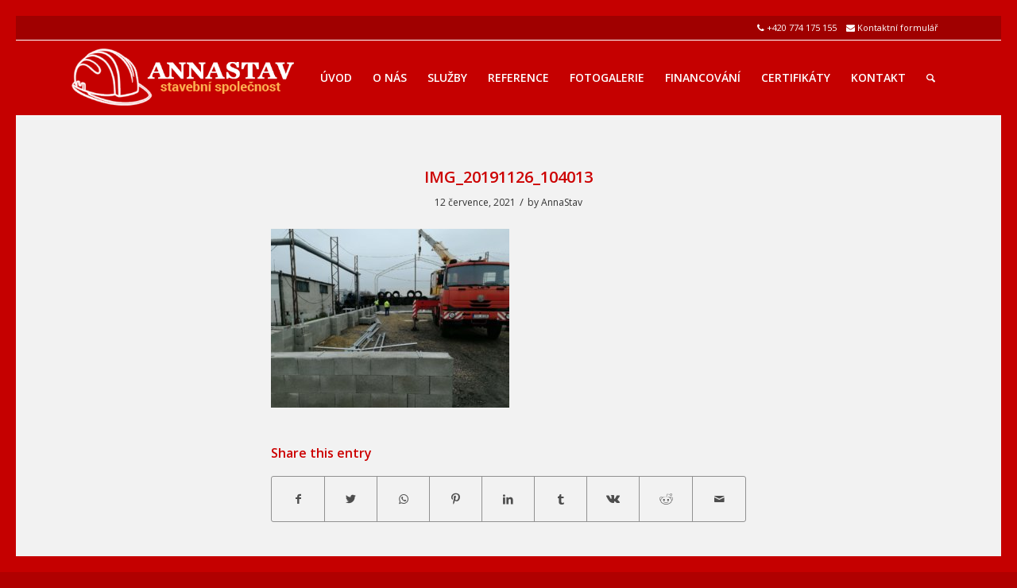

--- FILE ---
content_type: text/html; charset=UTF-8
request_url: https://www.annastav.cz/vystavba-dvou-montovanych-hal-na-zaklad-ze-zb-30-plocha-ze-zd-kost-10-cm-pro-podnik-feralpi-s-r-o-rijen-2018/img_20191126_104013/
body_size: 12178
content:
<!DOCTYPE html><html lang="cs" class="html_av-framed-box responsive av-preloader-disabled av-default-lightbox  html_header_top html_logo_left html_main_nav_header html_menu_right html_custom html_header_sticky_disabled html_header_shrinking_disabled html_header_topbar_active html_mobile_menu_tablet html_header_searchicon html_content_align_center html_header_unstick_top_disabled html_header_stretch_disabled html_minimal_header html_av-submenu-hidden html_av-submenu-display-click html_av-overlay-side html_av-overlay-side-classic html_av-submenu-noclone html_entry_id_4249 av-cookies-no-cookie-consent av-no-preview html_text_menu_active "><head><meta charset="UTF-8" /><meta name="viewport" content="width=device-width, initial-scale=1"><meta name='robots' content='index, follow, max-image-preview:large, max-snippet:-1, max-video-preview:-1' /><link media="all" href="https://www.annastav.cz/wp-content/cache/autoptimize/css/autoptimize_361209169d289e0d0d139d5f90d42db2.css" rel="stylesheet"><link media="screen" href="https://www.annastav.cz/wp-content/cache/autoptimize/css/autoptimize_c0ad36457e98c11d0ab1bed765dc14e1.css" rel="stylesheet"><title>IMG_20191126_104013 - Stavební firma ANNASTAV CZ s.r.o.</title><link rel="canonical" href="https://www.annastav.cz/wp-content/uploads/IMG_20191126_104013.jpg" /><meta property="og:locale" content="cs_CZ" /><meta property="og:type" content="article" /><meta property="og:title" content="IMG_20191126_104013 - Stavební firma ANNASTAV CZ s.r.o." /><meta property="og:url" content="https://www.annastav.cz/wp-content/uploads/IMG_20191126_104013.jpg" /><meta property="og:site_name" content="Stavební firma ANNASTAV CZ s.r.o." /><meta property="og:image" content="https://www.annastav.cz/wp-content/uploads/IMG_20191126_104013.jpg" /><meta property="og:image:width" content="1920" /><meta property="og:image:height" content="1440" /><meta property="og:image:type" content="image/jpeg" /><meta name="twitter:card" content="summary" /> <script type="application/ld+json" class="yoast-schema-graph">{"@context":"https://schema.org","@graph":[{"@type":"Organization","@id":"https://www.annastav.cz/#organization","name":"ANNASTAV s.r.o.","url":"https://www.annastav.cz/","sameAs":[],"logo":{"@type":"ImageObject","inLanguage":"cs","@id":"https://www.annastav.cz/#/schema/logo/image/","url":"https://www.annastav.cz/wp-content/uploads/stavebni-firma-spolecnost.png","contentUrl":"https://www.annastav.cz/wp-content/uploads/stavebni-firma-spolecnost.png","width":420,"height":140,"caption":"ANNASTAV s.r.o."},"image":{"@id":"https://www.annastav.cz/#/schema/logo/image/"}},{"@type":"WebSite","@id":"https://www.annastav.cz/#website","url":"https://www.annastav.cz/","name":"Stavební firma ANNASTAV CZ s.r.o.","description":"Praha, Středočeský kraj","publisher":{"@id":"https://www.annastav.cz/#organization"},"potentialAction":[{"@type":"SearchAction","target":{"@type":"EntryPoint","urlTemplate":"https://www.annastav.cz/?s={search_term_string}"},"query-input":"required name=search_term_string"}],"inLanguage":"cs"},{"@type":"WebPage","@id":"https://www.annastav.cz/wp-content/uploads/IMG_20191126_104013.jpg#webpage","url":"https://www.annastav.cz/wp-content/uploads/IMG_20191126_104013.jpg","name":"IMG_20191126_104013 - Stavební firma ANNASTAV CZ s.r.o.","isPartOf":{"@id":"https://www.annastav.cz/#website"},"datePublished":"2021-07-12T15:32:19+00:00","dateModified":"2021-07-12T15:32:19+00:00","breadcrumb":{"@id":"https://www.annastav.cz/wp-content/uploads/IMG_20191126_104013.jpg#breadcrumb"},"inLanguage":"cs","potentialAction":[{"@type":"ReadAction","target":["https://www.annastav.cz/wp-content/uploads/IMG_20191126_104013.jpg"]}]},{"@type":"BreadcrumbList","@id":"https://www.annastav.cz/wp-content/uploads/IMG_20191126_104013.jpg#breadcrumb","itemListElement":[{"@type":"ListItem","position":1,"name":"Home","item":"https://www.annastav.cz/"},{"@type":"ListItem","position":2,"name":"Výstavba dvou montovaných hal na základ ze ZB 30, plocha ze ZD Kost 10 cm, pro podnik Feralpi s.r.o., říjen 2018","item":"https://www.annastav.cz/vystavba-dvou-montovanych-hal-na-zaklad-ze-zb-30-plocha-ze-zd-kost-10-cm-pro-podnik-feralpi-s-r-o-rijen-2018/"},{"@type":"ListItem","position":3,"name":"IMG_20191126_104013"}]}]}</script> <link rel='dns-prefetch' href='//ajax.googleapis.com' /><link rel='dns-prefetch' href='//s.w.org' /><link rel="alternate" type="application/rss+xml" title="Stavební firma ANNASTAV CZ s.r.o. &raquo; RSS zdroj" href="https://www.annastav.cz/feed/" />  <script type='text/javascript'>(function() {
					
					/*	check if webfonts are disabled by user setting via cookie - or user must opt in.	*/
					var html = document.getElementsByTagName('html')[0];
					var cookie_check = html.className.indexOf('av-cookies-needs-opt-in') >= 0 || html.className.indexOf('av-cookies-can-opt-out') >= 0;
					var allow_continue = true;
					var silent_accept_cookie = document.cookie.match(/aviaCookieSilentConsent/);

					if( cookie_check && ! silent_accept_cookie )
					{
						if( ! document.cookie.match(/aviaCookieConsent/) || sessionStorage.getItem( 'aviaCookieRefused' ) )
						{
							allow_continue = false;
						}
						else
						{
							if( ! document.cookie.match(/aviaPrivacyRefuseCookiesHideBar/) )
							{
								allow_continue = false;
							}
							else if( ! document.cookie.match(/aviaPrivacyEssentialCookiesEnabled/) )
							{
								allow_continue = false;
							}
							else if( document.cookie.match(/aviaPrivacyGoogleWebfontsDisabled/) )
							{
								allow_continue = false;
							}
						}
					}
					
					if( allow_continue )
					{
						var f = document.createElement('link');
					
						f.type 	= 'text/css';
						f.rel 	= 'stylesheet';
						f.href 	= '//fonts.googleapis.com/css?family=Open+Sans:400,600';
						f.id 	= 'avia-google-webfont';

						document.getElementsByTagName('head')[0].appendChild(f);
					}
				})();</script> <script type="text/javascript">window._wpemojiSettings = {"baseUrl":"https:\/\/s.w.org\/images\/core\/emoji\/14.0.0\/72x72\/","ext":".png","svgUrl":"https:\/\/s.w.org\/images\/core\/emoji\/14.0.0\/svg\/","svgExt":".svg","source":{"concatemoji":"https:\/\/www.annastav.cz\/wp-includes\/js\/wp-emoji-release.min.js?ver=6.0.11"}};
/*! This file is auto-generated */
!function(e,a,t){var n,r,o,i=a.createElement("canvas"),p=i.getContext&&i.getContext("2d");function s(e,t){var a=String.fromCharCode,e=(p.clearRect(0,0,i.width,i.height),p.fillText(a.apply(this,e),0,0),i.toDataURL());return p.clearRect(0,0,i.width,i.height),p.fillText(a.apply(this,t),0,0),e===i.toDataURL()}function c(e){var t=a.createElement("script");t.src=e,t.defer=t.type="text/javascript",a.getElementsByTagName("head")[0].appendChild(t)}for(o=Array("flag","emoji"),t.supports={everything:!0,everythingExceptFlag:!0},r=0;r<o.length;r++)t.supports[o[r]]=function(e){if(!p||!p.fillText)return!1;switch(p.textBaseline="top",p.font="600 32px Arial",e){case"flag":return s([127987,65039,8205,9895,65039],[127987,65039,8203,9895,65039])?!1:!s([55356,56826,55356,56819],[55356,56826,8203,55356,56819])&&!s([55356,57332,56128,56423,56128,56418,56128,56421,56128,56430,56128,56423,56128,56447],[55356,57332,8203,56128,56423,8203,56128,56418,8203,56128,56421,8203,56128,56430,8203,56128,56423,8203,56128,56447]);case"emoji":return!s([129777,127995,8205,129778,127999],[129777,127995,8203,129778,127999])}return!1}(o[r]),t.supports.everything=t.supports.everything&&t.supports[o[r]],"flag"!==o[r]&&(t.supports.everythingExceptFlag=t.supports.everythingExceptFlag&&t.supports[o[r]]);t.supports.everythingExceptFlag=t.supports.everythingExceptFlag&&!t.supports.flag,t.DOMReady=!1,t.readyCallback=function(){t.DOMReady=!0},t.supports.everything||(n=function(){t.readyCallback()},a.addEventListener?(a.addEventListener("DOMContentLoaded",n,!1),e.addEventListener("load",n,!1)):(e.attachEvent("onload",n),a.attachEvent("onreadystatechange",function(){"complete"===a.readyState&&t.readyCallback()})),(e=t.source||{}).concatemoji?c(e.concatemoji):e.wpemoji&&e.twemoji&&(c(e.twemoji),c(e.wpemoji)))}(window,document,window._wpemojiSettings);</script> <style type="text/css">img.wp-smiley,
img.emoji {
	display: inline !important;
	border: none !important;
	box-shadow: none !important;
	height: 1em !important;
	width: 1em !important;
	margin: 0 0.07em !important;
	vertical-align: -0.1em !important;
	background: none !important;
	padding: 0 !important;
}</style><style id='global-styles-inline-css' type='text/css'>body{--wp--preset--color--black: #000000;--wp--preset--color--cyan-bluish-gray: #abb8c3;--wp--preset--color--white: #ffffff;--wp--preset--color--pale-pink: #f78da7;--wp--preset--color--vivid-red: #cf2e2e;--wp--preset--color--luminous-vivid-orange: #ff6900;--wp--preset--color--luminous-vivid-amber: #fcb900;--wp--preset--color--light-green-cyan: #7bdcb5;--wp--preset--color--vivid-green-cyan: #00d084;--wp--preset--color--pale-cyan-blue: #8ed1fc;--wp--preset--color--vivid-cyan-blue: #0693e3;--wp--preset--color--vivid-purple: #9b51e0;--wp--preset--gradient--vivid-cyan-blue-to-vivid-purple: linear-gradient(135deg,rgba(6,147,227,1) 0%,rgb(155,81,224) 100%);--wp--preset--gradient--light-green-cyan-to-vivid-green-cyan: linear-gradient(135deg,rgb(122,220,180) 0%,rgb(0,208,130) 100%);--wp--preset--gradient--luminous-vivid-amber-to-luminous-vivid-orange: linear-gradient(135deg,rgba(252,185,0,1) 0%,rgba(255,105,0,1) 100%);--wp--preset--gradient--luminous-vivid-orange-to-vivid-red: linear-gradient(135deg,rgba(255,105,0,1) 0%,rgb(207,46,46) 100%);--wp--preset--gradient--very-light-gray-to-cyan-bluish-gray: linear-gradient(135deg,rgb(238,238,238) 0%,rgb(169,184,195) 100%);--wp--preset--gradient--cool-to-warm-spectrum: linear-gradient(135deg,rgb(74,234,220) 0%,rgb(151,120,209) 20%,rgb(207,42,186) 40%,rgb(238,44,130) 60%,rgb(251,105,98) 80%,rgb(254,248,76) 100%);--wp--preset--gradient--blush-light-purple: linear-gradient(135deg,rgb(255,206,236) 0%,rgb(152,150,240) 100%);--wp--preset--gradient--blush-bordeaux: linear-gradient(135deg,rgb(254,205,165) 0%,rgb(254,45,45) 50%,rgb(107,0,62) 100%);--wp--preset--gradient--luminous-dusk: linear-gradient(135deg,rgb(255,203,112) 0%,rgb(199,81,192) 50%,rgb(65,88,208) 100%);--wp--preset--gradient--pale-ocean: linear-gradient(135deg,rgb(255,245,203) 0%,rgb(182,227,212) 50%,rgb(51,167,181) 100%);--wp--preset--gradient--electric-grass: linear-gradient(135deg,rgb(202,248,128) 0%,rgb(113,206,126) 100%);--wp--preset--gradient--midnight: linear-gradient(135deg,rgb(2,3,129) 0%,rgb(40,116,252) 100%);--wp--preset--duotone--dark-grayscale: url('#wp-duotone-dark-grayscale');--wp--preset--duotone--grayscale: url('#wp-duotone-grayscale');--wp--preset--duotone--purple-yellow: url('#wp-duotone-purple-yellow');--wp--preset--duotone--blue-red: url('#wp-duotone-blue-red');--wp--preset--duotone--midnight: url('#wp-duotone-midnight');--wp--preset--duotone--magenta-yellow: url('#wp-duotone-magenta-yellow');--wp--preset--duotone--purple-green: url('#wp-duotone-purple-green');--wp--preset--duotone--blue-orange: url('#wp-duotone-blue-orange');--wp--preset--font-size--small: 13px;--wp--preset--font-size--medium: 20px;--wp--preset--font-size--large: 36px;--wp--preset--font-size--x-large: 42px;}.has-black-color{color: var(--wp--preset--color--black) !important;}.has-cyan-bluish-gray-color{color: var(--wp--preset--color--cyan-bluish-gray) !important;}.has-white-color{color: var(--wp--preset--color--white) !important;}.has-pale-pink-color{color: var(--wp--preset--color--pale-pink) !important;}.has-vivid-red-color{color: var(--wp--preset--color--vivid-red) !important;}.has-luminous-vivid-orange-color{color: var(--wp--preset--color--luminous-vivid-orange) !important;}.has-luminous-vivid-amber-color{color: var(--wp--preset--color--luminous-vivid-amber) !important;}.has-light-green-cyan-color{color: var(--wp--preset--color--light-green-cyan) !important;}.has-vivid-green-cyan-color{color: var(--wp--preset--color--vivid-green-cyan) !important;}.has-pale-cyan-blue-color{color: var(--wp--preset--color--pale-cyan-blue) !important;}.has-vivid-cyan-blue-color{color: var(--wp--preset--color--vivid-cyan-blue) !important;}.has-vivid-purple-color{color: var(--wp--preset--color--vivid-purple) !important;}.has-black-background-color{background-color: var(--wp--preset--color--black) !important;}.has-cyan-bluish-gray-background-color{background-color: var(--wp--preset--color--cyan-bluish-gray) !important;}.has-white-background-color{background-color: var(--wp--preset--color--white) !important;}.has-pale-pink-background-color{background-color: var(--wp--preset--color--pale-pink) !important;}.has-vivid-red-background-color{background-color: var(--wp--preset--color--vivid-red) !important;}.has-luminous-vivid-orange-background-color{background-color: var(--wp--preset--color--luminous-vivid-orange) !important;}.has-luminous-vivid-amber-background-color{background-color: var(--wp--preset--color--luminous-vivid-amber) !important;}.has-light-green-cyan-background-color{background-color: var(--wp--preset--color--light-green-cyan) !important;}.has-vivid-green-cyan-background-color{background-color: var(--wp--preset--color--vivid-green-cyan) !important;}.has-pale-cyan-blue-background-color{background-color: var(--wp--preset--color--pale-cyan-blue) !important;}.has-vivid-cyan-blue-background-color{background-color: var(--wp--preset--color--vivid-cyan-blue) !important;}.has-vivid-purple-background-color{background-color: var(--wp--preset--color--vivid-purple) !important;}.has-black-border-color{border-color: var(--wp--preset--color--black) !important;}.has-cyan-bluish-gray-border-color{border-color: var(--wp--preset--color--cyan-bluish-gray) !important;}.has-white-border-color{border-color: var(--wp--preset--color--white) !important;}.has-pale-pink-border-color{border-color: var(--wp--preset--color--pale-pink) !important;}.has-vivid-red-border-color{border-color: var(--wp--preset--color--vivid-red) !important;}.has-luminous-vivid-orange-border-color{border-color: var(--wp--preset--color--luminous-vivid-orange) !important;}.has-luminous-vivid-amber-border-color{border-color: var(--wp--preset--color--luminous-vivid-amber) !important;}.has-light-green-cyan-border-color{border-color: var(--wp--preset--color--light-green-cyan) !important;}.has-vivid-green-cyan-border-color{border-color: var(--wp--preset--color--vivid-green-cyan) !important;}.has-pale-cyan-blue-border-color{border-color: var(--wp--preset--color--pale-cyan-blue) !important;}.has-vivid-cyan-blue-border-color{border-color: var(--wp--preset--color--vivid-cyan-blue) !important;}.has-vivid-purple-border-color{border-color: var(--wp--preset--color--vivid-purple) !important;}.has-vivid-cyan-blue-to-vivid-purple-gradient-background{background: var(--wp--preset--gradient--vivid-cyan-blue-to-vivid-purple) !important;}.has-light-green-cyan-to-vivid-green-cyan-gradient-background{background: var(--wp--preset--gradient--light-green-cyan-to-vivid-green-cyan) !important;}.has-luminous-vivid-amber-to-luminous-vivid-orange-gradient-background{background: var(--wp--preset--gradient--luminous-vivid-amber-to-luminous-vivid-orange) !important;}.has-luminous-vivid-orange-to-vivid-red-gradient-background{background: var(--wp--preset--gradient--luminous-vivid-orange-to-vivid-red) !important;}.has-very-light-gray-to-cyan-bluish-gray-gradient-background{background: var(--wp--preset--gradient--very-light-gray-to-cyan-bluish-gray) !important;}.has-cool-to-warm-spectrum-gradient-background{background: var(--wp--preset--gradient--cool-to-warm-spectrum) !important;}.has-blush-light-purple-gradient-background{background: var(--wp--preset--gradient--blush-light-purple) !important;}.has-blush-bordeaux-gradient-background{background: var(--wp--preset--gradient--blush-bordeaux) !important;}.has-luminous-dusk-gradient-background{background: var(--wp--preset--gradient--luminous-dusk) !important;}.has-pale-ocean-gradient-background{background: var(--wp--preset--gradient--pale-ocean) !important;}.has-electric-grass-gradient-background{background: var(--wp--preset--gradient--electric-grass) !important;}.has-midnight-gradient-background{background: var(--wp--preset--gradient--midnight) !important;}.has-small-font-size{font-size: var(--wp--preset--font-size--small) !important;}.has-medium-font-size{font-size: var(--wp--preset--font-size--medium) !important;}.has-large-font-size{font-size: var(--wp--preset--font-size--large) !important;}.has-x-large-font-size{font-size: var(--wp--preset--font-size--x-large) !important;}</style> <script type='text/javascript' src='https://ajax.googleapis.com/ajax/libs/jquery/1.12.4/jquery.min.js?ver=1.12.4' id='jquery-js'></script> <link rel="https://api.w.org/" href="https://www.annastav.cz/wp-json/" /><link rel="alternate" type="application/json" href="https://www.annastav.cz/wp-json/wp/v2/media/4249" /><link rel="EditURI" type="application/rsd+xml" title="RSD" href="https://www.annastav.cz/xmlrpc.php?rsd" /><link rel="wlwmanifest" type="application/wlwmanifest+xml" href="https://www.annastav.cz/wp-includes/wlwmanifest.xml" /><link rel='shortlink' href='https://www.annastav.cz/?p=4249' /><link rel="alternate" type="application/json+oembed" href="https://www.annastav.cz/wp-json/oembed/1.0/embed?url=https%3A%2F%2Fwww.annastav.cz%2Fvystavba-dvou-montovanych-hal-na-zaklad-ze-zb-30-plocha-ze-zd-kost-10-cm-pro-podnik-feralpi-s-r-o-rijen-2018%2Fimg_20191126_104013%2F" /><link rel="alternate" type="text/xml+oembed" href="https://www.annastav.cz/wp-json/oembed/1.0/embed?url=https%3A%2F%2Fwww.annastav.cz%2Fvystavba-dvou-montovanych-hal-na-zaklad-ze-zb-30-plocha-ze-zd-kost-10-cm-pro-podnik-feralpi-s-r-o-rijen-2018%2Fimg_20191126_104013%2F&#038;format=xml" /><link rel="profile" href="http://gmpg.org/xfn/11" /><link rel="alternate" type="application/rss+xml" title="Stavební firma ANNASTAV CZ s.r.o. RSS2 Feed" href="https://www.annastav.cz/feed/" /><link rel="pingback" href="https://www.annastav.cz/xmlrpc.php" /><style type='text/css' media='screen'>#top #header_main > .container, #top #header_main > .container .main_menu  .av-main-nav > li > a, #top #header_main #menu-item-shop .cart_dropdown_link{ height:94px; line-height: 94px; }
 .html_top_nav_header .av-logo-container{ height:94px;  }
 .html_header_top.html_header_sticky #top #wrap_all #main{ padding-top:122px; }</style><!--[if lt IE 9]><script src="https://www.annastav.cz/wp-content/themes/enfold/js/html5shiv.js"></script><![endif]--><link rel="icon" href="https://www.annastav.cz/wp-content/uploads/favicon.png" type="image/png"><link rel="icon" href="https://www.annastav.cz/wp-content/uploads/cropped-favicon-1-32x32.png" sizes="32x32" /><link rel="icon" href="https://www.annastav.cz/wp-content/uploads/cropped-favicon-1-192x192.png" sizes="192x192" /><link rel="apple-touch-icon" href="https://www.annastav.cz/wp-content/uploads/cropped-favicon-1-180x180.png" /><meta name="msapplication-TileImage" content="https://www.annastav.cz/wp-content/uploads/cropped-favicon-1-270x270.png" /><style type='text/css'>@font-face {font-family: 'entypo-fontello'; font-weight: normal; font-style: normal; font-display: auto;
src: url('https://www.annastav.cz/wp-content/themes/enfold/config-templatebuilder/avia-template-builder/assets/fonts/entypo-fontello.eot');
src: url('https://www.annastav.cz/wp-content/themes/enfold/config-templatebuilder/avia-template-builder/assets/fonts/entypo-fontello.eot?#iefix') format('embedded-opentype'), 
url('https://www.annastav.cz/wp-content/themes/enfold/config-templatebuilder/avia-template-builder/assets/fonts/entypo-fontello.woff') format('woff'), 
url('https://www.annastav.cz/wp-content/themes/enfold/config-templatebuilder/avia-template-builder/assets/fonts/entypo-fontello.ttf') format('truetype'), 
url('https://www.annastav.cz/wp-content/themes/enfold/config-templatebuilder/avia-template-builder/assets/fonts/entypo-fontello.svg#entypo-fontello') format('svg');
} #top .avia-font-entypo-fontello, body .avia-font-entypo-fontello, html body [data-av_iconfont='entypo-fontello']:before{ font-family: 'entypo-fontello'; }</style></head><body id="top" class="attachment attachment-template-default single single-attachment postid-4249 attachmentid-4249 attachment-jpeg  rtl_columns av-framed-box open_sans av-recaptcha-enabled av-google-badge-hide" itemscope="itemscope" itemtype="https://schema.org/WebPage" > <svg xmlns="http://www.w3.org/2000/svg" viewBox="0 0 0 0" width="0" height="0" focusable="false" role="none" style="visibility: hidden; position: absolute; left: -9999px; overflow: hidden;" ><defs><filter id="wp-duotone-dark-grayscale"><feColorMatrix color-interpolation-filters="sRGB" type="matrix" values=" .299 .587 .114 0 0 .299 .587 .114 0 0 .299 .587 .114 0 0 .299 .587 .114 0 0 " /><feComponentTransfer color-interpolation-filters="sRGB" ><feFuncR type="table" tableValues="0 0.49803921568627" /><feFuncG type="table" tableValues="0 0.49803921568627" /><feFuncB type="table" tableValues="0 0.49803921568627" /><feFuncA type="table" tableValues="1 1" /></feComponentTransfer><feComposite in2="SourceGraphic" operator="in" /></filter></defs></svg><svg xmlns="http://www.w3.org/2000/svg" viewBox="0 0 0 0" width="0" height="0" focusable="false" role="none" style="visibility: hidden; position: absolute; left: -9999px; overflow: hidden;" ><defs><filter id="wp-duotone-grayscale"><feColorMatrix color-interpolation-filters="sRGB" type="matrix" values=" .299 .587 .114 0 0 .299 .587 .114 0 0 .299 .587 .114 0 0 .299 .587 .114 0 0 " /><feComponentTransfer color-interpolation-filters="sRGB" ><feFuncR type="table" tableValues="0 1" /><feFuncG type="table" tableValues="0 1" /><feFuncB type="table" tableValues="0 1" /><feFuncA type="table" tableValues="1 1" /></feComponentTransfer><feComposite in2="SourceGraphic" operator="in" /></filter></defs></svg><svg xmlns="http://www.w3.org/2000/svg" viewBox="0 0 0 0" width="0" height="0" focusable="false" role="none" style="visibility: hidden; position: absolute; left: -9999px; overflow: hidden;" ><defs><filter id="wp-duotone-purple-yellow"><feColorMatrix color-interpolation-filters="sRGB" type="matrix" values=" .299 .587 .114 0 0 .299 .587 .114 0 0 .299 .587 .114 0 0 .299 .587 .114 0 0 " /><feComponentTransfer color-interpolation-filters="sRGB" ><feFuncR type="table" tableValues="0.54901960784314 0.98823529411765" /><feFuncG type="table" tableValues="0 1" /><feFuncB type="table" tableValues="0.71764705882353 0.25490196078431" /><feFuncA type="table" tableValues="1 1" /></feComponentTransfer><feComposite in2="SourceGraphic" operator="in" /></filter></defs></svg><svg xmlns="http://www.w3.org/2000/svg" viewBox="0 0 0 0" width="0" height="0" focusable="false" role="none" style="visibility: hidden; position: absolute; left: -9999px; overflow: hidden;" ><defs><filter id="wp-duotone-blue-red"><feColorMatrix color-interpolation-filters="sRGB" type="matrix" values=" .299 .587 .114 0 0 .299 .587 .114 0 0 .299 .587 .114 0 0 .299 .587 .114 0 0 " /><feComponentTransfer color-interpolation-filters="sRGB" ><feFuncR type="table" tableValues="0 1" /><feFuncG type="table" tableValues="0 0.27843137254902" /><feFuncB type="table" tableValues="0.5921568627451 0.27843137254902" /><feFuncA type="table" tableValues="1 1" /></feComponentTransfer><feComposite in2="SourceGraphic" operator="in" /></filter></defs></svg><svg xmlns="http://www.w3.org/2000/svg" viewBox="0 0 0 0" width="0" height="0" focusable="false" role="none" style="visibility: hidden; position: absolute; left: -9999px; overflow: hidden;" ><defs><filter id="wp-duotone-midnight"><feColorMatrix color-interpolation-filters="sRGB" type="matrix" values=" .299 .587 .114 0 0 .299 .587 .114 0 0 .299 .587 .114 0 0 .299 .587 .114 0 0 " /><feComponentTransfer color-interpolation-filters="sRGB" ><feFuncR type="table" tableValues="0 0" /><feFuncG type="table" tableValues="0 0.64705882352941" /><feFuncB type="table" tableValues="0 1" /><feFuncA type="table" tableValues="1 1" /></feComponentTransfer><feComposite in2="SourceGraphic" operator="in" /></filter></defs></svg><svg xmlns="http://www.w3.org/2000/svg" viewBox="0 0 0 0" width="0" height="0" focusable="false" role="none" style="visibility: hidden; position: absolute; left: -9999px; overflow: hidden;" ><defs><filter id="wp-duotone-magenta-yellow"><feColorMatrix color-interpolation-filters="sRGB" type="matrix" values=" .299 .587 .114 0 0 .299 .587 .114 0 0 .299 .587 .114 0 0 .299 .587 .114 0 0 " /><feComponentTransfer color-interpolation-filters="sRGB" ><feFuncR type="table" tableValues="0.78039215686275 1" /><feFuncG type="table" tableValues="0 0.94901960784314" /><feFuncB type="table" tableValues="0.35294117647059 0.47058823529412" /><feFuncA type="table" tableValues="1 1" /></feComponentTransfer><feComposite in2="SourceGraphic" operator="in" /></filter></defs></svg><svg xmlns="http://www.w3.org/2000/svg" viewBox="0 0 0 0" width="0" height="0" focusable="false" role="none" style="visibility: hidden; position: absolute; left: -9999px; overflow: hidden;" ><defs><filter id="wp-duotone-purple-green"><feColorMatrix color-interpolation-filters="sRGB" type="matrix" values=" .299 .587 .114 0 0 .299 .587 .114 0 0 .299 .587 .114 0 0 .299 .587 .114 0 0 " /><feComponentTransfer color-interpolation-filters="sRGB" ><feFuncR type="table" tableValues="0.65098039215686 0.40392156862745" /><feFuncG type="table" tableValues="0 1" /><feFuncB type="table" tableValues="0.44705882352941 0.4" /><feFuncA type="table" tableValues="1 1" /></feComponentTransfer><feComposite in2="SourceGraphic" operator="in" /></filter></defs></svg><svg xmlns="http://www.w3.org/2000/svg" viewBox="0 0 0 0" width="0" height="0" focusable="false" role="none" style="visibility: hidden; position: absolute; left: -9999px; overflow: hidden;" ><defs><filter id="wp-duotone-blue-orange"><feColorMatrix color-interpolation-filters="sRGB" type="matrix" values=" .299 .587 .114 0 0 .299 .587 .114 0 0 .299 .587 .114 0 0 .299 .587 .114 0 0 " /><feComponentTransfer color-interpolation-filters="sRGB" ><feFuncR type="table" tableValues="0.098039215686275 1" /><feFuncG type="table" tableValues="0 0.66274509803922" /><feFuncB type="table" tableValues="0.84705882352941 0.41960784313725" /><feFuncA type="table" tableValues="1 1" /></feComponentTransfer><feComposite in2="SourceGraphic" operator="in" /></filter></defs></svg><div id='wrap_all'><header id='header' class='all_colors header_color light_bg_color  av_header_top av_logo_left av_main_nav_header av_menu_right av_custom av_header_sticky_disabled av_header_shrinking_disabled av_header_stretch_disabled av_mobile_menu_tablet av_header_searchicon av_header_unstick_top_disabled av_minimal_header av_bottom_nav_disabled  av_header_border_disabled'  role="banner" itemscope="itemscope" itemtype="https://schema.org/WPHeader" ><div id='header_meta' class='container_wrap container_wrap_meta  av_secondary_right av_extra_header_active av_phone_active_right av_entry_id_4249'><div class='container'><div class='phone-info '><span><i class="icon-phone"></i> +420 774 175 155&nbsp;&nbsp;&nbsp;&nbsp;<i class="icon-mail-alt"></i> <a href="https://www.annastav.cz/poptavka/">Kontaktní formulář</a>&nbsp;&nbsp;&nbsp;</span></div></div></div><div  id='header_main' class='container_wrap container_wrap_logo'><div class='container av-logo-container'><div class='inner-container'><span class='logo'><a href='https://www.annastav.cz/'><img height='100' width='300' src='https://www.annastav.cz/wp-content/uploads/firma-stavebni.png' alt='Stavební firma ANNASTAV CZ s.r.o.' title='' /></a></span><nav class='main_menu' data-selectname='Select a page'  role="navigation" itemscope="itemscope" itemtype="https://schema.org/SiteNavigationElement" ><div class="avia-menu av-main-nav-wrap"><ul id="avia-menu" class="menu av-main-nav"><li id="menu-item-14" class="menu-item menu-item-type-post_type menu-item-object-page menu-item-home menu-item-top-level menu-item-top-level-1"><a href="https://www.annastav.cz/" itemprop="url"><span class="avia-bullet"></span><span class="avia-menu-text">Úvod</span><span class="avia-menu-fx"><span class="avia-arrow-wrap"><span class="avia-arrow"></span></span></span></a></li><li id="menu-item-16" class="menu-item menu-item-type-post_type menu-item-object-page menu-item-top-level menu-item-top-level-2"><a href="https://www.annastav.cz/o-nas/" itemprop="url"><span class="avia-bullet"></span><span class="avia-menu-text">O nás</span><span class="avia-menu-fx"><span class="avia-arrow-wrap"><span class="avia-arrow"></span></span></span></a></li><li id="menu-item-50" class="menu-item menu-item-type-post_type menu-item-object-page menu-item-top-level menu-item-top-level-3"><a href="https://www.annastav.cz/sluzby-stavebni-firmy/" itemprop="url"><span class="avia-bullet"></span><span class="avia-menu-text">Služby</span><span class="avia-menu-fx"><span class="avia-arrow-wrap"><span class="avia-arrow"></span></span></span></a></li><li id="menu-item-331" class="menu-item menu-item-type-post_type menu-item-object-page menu-item-top-level menu-item-top-level-4"><a href="https://www.annastav.cz/reference-stavebni-firmy/" itemprop="url"><span class="avia-bullet"></span><span class="avia-menu-text">Reference</span><span class="avia-menu-fx"><span class="avia-arrow-wrap"><span class="avia-arrow"></span></span></span></a></li><li id="menu-item-19" class="menu-item menu-item-type-post_type menu-item-object-page menu-item-has-children menu-item-top-level menu-item-top-level-5"><a href="https://www.annastav.cz/sluzby-stavebni-spolecnosti/" itemprop="url"><span class="avia-bullet"></span><span class="avia-menu-text">Fotogalerie</span><span class="avia-menu-fx"><span class="avia-arrow-wrap"><span class="avia-arrow"></span></span></span></a><ul class="sub-menu"><li id="menu-item-570" class="menu-item menu-item-type-post_type menu-item-object-page"><a href="https://www.annastav.cz/sluzby-stavebni-spolecnosti/zamkove-dlazby/" itemprop="url"><span class="avia-bullet"></span><span class="avia-menu-text">Zámkové dlažby</span></a></li><li id="menu-item-1386" class="menu-item menu-item-type-post_type menu-item-object-page"><a href="https://www.annastav.cz/sluzby-stavebni-spolecnosti/fasady-a-zateplovaci-systemy/" itemprop="url"><span class="avia-bullet"></span><span class="avia-menu-text">Fasády a zateplovací systémy</span></a></li><li id="menu-item-2317" class="menu-item menu-item-type-post_type menu-item-object-page"><a href="https://www.annastav.cz/sluzby-stavebni-spolecnosti/ploty-a-oploceni/" itemprop="url"><span class="avia-bullet"></span><span class="avia-menu-text">Ploty a oplocení</span></a></li><li id="menu-item-2504" class="menu-item menu-item-type-post_type menu-item-object-page"><a href="https://www.annastav.cz/sluzby-stavebni-spolecnosti/prace-s-kamenem/" itemprop="url"><span class="avia-bullet"></span><span class="avia-menu-text">Práce s kamenem</span></a></li><li id="menu-item-3505" class="menu-item menu-item-type-post_type menu-item-object-page"><a href="https://www.annastav.cz/sluzby-stavebni-spolecnosti/stavby-rd/" itemprop="url"><span class="avia-bullet"></span><span class="avia-menu-text">Stavby RD</span></a></li><li id="menu-item-3819" class="menu-item menu-item-type-post_type menu-item-object-page"><a href="https://www.annastav.cz/sluzby-stavebni-spolecnosti/prumyslove-komercni-objekty/" itemprop="url"><span class="avia-bullet"></span><span class="avia-menu-text">Průmyslové a komerční objekty</span></a></li><li id="menu-item-4758" class="menu-item menu-item-type-post_type menu-item-object-page"><a href="https://www.annastav.cz/sluzby-stavebni-spolecnosti/dalsi-stavby-a-prace/" itemprop="url"><span class="avia-bullet"></span><span class="avia-menu-text">Jiné stavby a práce</span></a></li></ul></li><li id="menu-item-47" class="menu-item menu-item-type-post_type menu-item-object-page menu-item-top-level menu-item-top-level-6"><a href="https://www.annastav.cz/financovani-stavby-a-stavebnich-praci/" itemprop="url"><span class="avia-bullet"></span><span class="avia-menu-text">Financování</span><span class="avia-menu-fx"><span class="avia-arrow-wrap"><span class="avia-arrow"></span></span></span></a></li><li id="menu-item-23" class="menu-item menu-item-type-post_type menu-item-object-page menu-item-top-level menu-item-top-level-7"><a href="https://www.annastav.cz/certifikaty/" itemprop="url"><span class="avia-bullet"></span><span class="avia-menu-text">Certifikáty</span><span class="avia-menu-fx"><span class="avia-arrow-wrap"><span class="avia-arrow"></span></span></span></a></li><li id="menu-item-26" class="menu-item menu-item-type-post_type menu-item-object-page menu-item-top-level menu-item-top-level-8"><a href="https://www.annastav.cz/poptavka/" itemprop="url"><span class="avia-bullet"></span><span class="avia-menu-text">Kontakt</span><span class="avia-menu-fx"><span class="avia-arrow-wrap"><span class="avia-arrow"></span></span></span></a></li><li id="menu-item-search" class="noMobile menu-item menu-item-search-dropdown menu-item-avia-special"><a aria-label="Hledat" href="?s=" rel="nofollow" data-avia-search-tooltip="&lt;form role=&quot;search&quot; action=&quot;https://www.annastav.cz/&quot; id=&quot;searchform&quot; method=&quot;get&quot; class=&quot;&quot;&gt;
&lt;div&gt;&lt;input type=&quot;submit&quot; value=&quot;&quot; id=&quot;searchsubmit&quot; class=&quot;button avia-font-entypo-fontello&quot; /&gt;
&lt;input type=&quot;text&quot; id=&quot;s&quot; name=&quot;s&quot; value=&quot;&quot; placeholder='Hledat' /&gt;
&lt;/div&gt;&lt;/form&gt;" aria-hidden='true' data-av_icon='' data-av_iconfont='entypo-fontello'><span class="avia_hidden_link_text">Hledat</span></a></li><li class="av-burger-menu-main menu-item-avia-special "> <a href="#"> <span class="av-hamburger av-hamburger--spin av-js-hamburger"> <span class="av-hamburger-box"> <span class="av-hamburger-inner"></span> <strong>Menu</strong> </span> </span> </a></li></ul></div></nav></div></div></div><div class='header_bg'></div></header><div id='main' class='all_colors' data-scroll-offset='0'><div class='container_wrap container_wrap_first main_color fullsize'><div class='container template-blog template-single-blog '><main class='content units av-content-full alpha '  role="main" itemprop="mainContentOfPage" ><article class='post-entry post-entry-type-standard post-entry-4249 post-loop-1 post-parity-odd post-entry-last single-big post  post-4249 attachment type-attachment status-inherit hentry'  itemscope="itemscope" itemtype="https://schema.org/CreativeWork" ><div class='blog-meta'></div><div class='entry-content-wrapper clearfix standard-content'><header class="entry-content-header"><h1 class='post-title entry-title '  itemprop="headline" > <a href='https://www.annastav.cz/vystavba-dvou-montovanych-hal-na-zaklad-ze-zb-30-plocha-ze-zd-kost-10-cm-pro-podnik-feralpi-s-r-o-rijen-2018/img_20191126_104013/' rel='bookmark' title='Permanent Link: IMG_20191126_104013'>IMG_20191126_104013 <span class='post-format-icon minor-meta'></span> </a></h1><span class='post-meta-infos'><time class='date-container minor-meta updated' >12 července, 2021</time><span class='text-sep text-sep-date'>/</span><span class="blog-author minor-meta">by <span class="entry-author-link" ><span class="vcard author"><span class="fn"><a href="https://www.annastav.cz/author/annastav/" title="Příspěvky od AnnaStav" rel="author">AnnaStav</a></span></span></span></span></span></header><div class="entry-content"  itemprop="text" ><p class="attachment"><a href='https://www.annastav.cz/wp-content/uploads/IMG_20191126_104013.jpg'><img width="300" height="225" src="https://www.annastav.cz/wp-content/uploads/IMG_20191126_104013-300x225.jpg" class="attachment-medium size-medium" alt="" loading="lazy" srcset="https://www.annastav.cz/wp-content/uploads/IMG_20191126_104013-300x225.jpg 300w, https://www.annastav.cz/wp-content/uploads/IMG_20191126_104013-1030x773.jpg 1030w, https://www.annastav.cz/wp-content/uploads/IMG_20191126_104013-1536x1152.jpg 1536w, https://www.annastav.cz/wp-content/uploads/IMG_20191126_104013-1500x1125.jpg 1500w, https://www.annastav.cz/wp-content/uploads/IMG_20191126_104013-705x529.jpg 705w, https://www.annastav.cz/wp-content/uploads/IMG_20191126_104013.jpg 1920w" sizes="(max-width: 300px) 100vw, 300px" /></a></p></div><footer class="entry-footer"><div class='av-share-box'><h5 class='av-share-link-description av-no-toc '>Share this entry</h5><ul class='av-share-box-list noLightbox'><li class='av-share-link av-social-link-facebook' ><a target="_blank" aria-label="Share on Facebook" href='https://www.facebook.com/sharer.php?u=https://www.annastav.cz/vystavba-dvou-montovanych-hal-na-zaklad-ze-zb-30-plocha-ze-zd-kost-10-cm-pro-podnik-feralpi-s-r-o-rijen-2018/img_20191126_104013/&#038;t=IMG_20191126_104013' aria-hidden='true' data-av_icon='' data-av_iconfont='entypo-fontello' title='' data-avia-related-tooltip='Share on Facebook' rel="noopener"><span class='avia_hidden_link_text'>Share on Facebook</span></a></li><li class='av-share-link av-social-link-twitter' ><a target="_blank" aria-label="Share on Twitter" href='https://twitter.com/share?text=IMG_20191126_104013&#038;url=https://www.annastav.cz/?p=4249' aria-hidden='true' data-av_icon='' data-av_iconfont='entypo-fontello' title='' data-avia-related-tooltip='Share on Twitter' rel="noopener"><span class='avia_hidden_link_text'>Share on Twitter</span></a></li><li class='av-share-link av-social-link-whatsapp' ><a target="_blank" aria-label="Share on WhatsApp" href='https://api.whatsapp.com/send?text=https://www.annastav.cz/vystavba-dvou-montovanych-hal-na-zaklad-ze-zb-30-plocha-ze-zd-kost-10-cm-pro-podnik-feralpi-s-r-o-rijen-2018/img_20191126_104013/' aria-hidden='true' data-av_icon='' data-av_iconfont='entypo-fontello' title='' data-avia-related-tooltip='Share on WhatsApp' rel="noopener"><span class='avia_hidden_link_text'>Share on WhatsApp</span></a></li><li class='av-share-link av-social-link-pinterest' ><a target="_blank" aria-label="Share on Pinterest" href='https://pinterest.com/pin/create/button/?url=https%3A%2F%2Fwww.annastav.cz%2Fvystavba-dvou-montovanych-hal-na-zaklad-ze-zb-30-plocha-ze-zd-kost-10-cm-pro-podnik-feralpi-s-r-o-rijen-2018%2Fimg_20191126_104013%2F&#038;description=IMG_20191126_104013&#038;media=https%3A%2F%2Fwww.annastav.cz%2Fwp-content%2Fuploads%2FIMG_20191126_104013-705x529.jpg' aria-hidden='true' data-av_icon='' data-av_iconfont='entypo-fontello' title='' data-avia-related-tooltip='Share on Pinterest' rel="noopener"><span class='avia_hidden_link_text'>Share on Pinterest</span></a></li><li class='av-share-link av-social-link-linkedin' ><a target="_blank" aria-label="Share on LinkedIn" href='https://linkedin.com/shareArticle?mini=true&#038;title=IMG_20191126_104013&#038;url=https://www.annastav.cz/vystavba-dvou-montovanych-hal-na-zaklad-ze-zb-30-plocha-ze-zd-kost-10-cm-pro-podnik-feralpi-s-r-o-rijen-2018/img_20191126_104013/' aria-hidden='true' data-av_icon='' data-av_iconfont='entypo-fontello' title='' data-avia-related-tooltip='Share on LinkedIn' rel="noopener"><span class='avia_hidden_link_text'>Share on LinkedIn</span></a></li><li class='av-share-link av-social-link-tumblr' ><a target="_blank" aria-label="Share on Tumblr" href='https://www.tumblr.com/share/link?url=https%3A%2F%2Fwww.annastav.cz%2Fvystavba-dvou-montovanych-hal-na-zaklad-ze-zb-30-plocha-ze-zd-kost-10-cm-pro-podnik-feralpi-s-r-o-rijen-2018%2Fimg_20191126_104013%2F&#038;name=IMG_20191126_104013&#038;description=' aria-hidden='true' data-av_icon='' data-av_iconfont='entypo-fontello' title='' data-avia-related-tooltip='Share on Tumblr' rel="noopener"><span class='avia_hidden_link_text'>Share on Tumblr</span></a></li><li class='av-share-link av-social-link-vk' ><a target="_blank" aria-label="Share on Vk" href='https://vk.com/share.php?url=https://www.annastav.cz/vystavba-dvou-montovanych-hal-na-zaklad-ze-zb-30-plocha-ze-zd-kost-10-cm-pro-podnik-feralpi-s-r-o-rijen-2018/img_20191126_104013/' aria-hidden='true' data-av_icon='' data-av_iconfont='entypo-fontello' title='' data-avia-related-tooltip='Share on Vk' rel="noopener"><span class='avia_hidden_link_text'>Share on Vk</span></a></li><li class='av-share-link av-social-link-reddit' ><a target="_blank" aria-label="Share on Reddit" href='https://reddit.com/submit?url=https://www.annastav.cz/vystavba-dvou-montovanych-hal-na-zaklad-ze-zb-30-plocha-ze-zd-kost-10-cm-pro-podnik-feralpi-s-r-o-rijen-2018/img_20191126_104013/&#038;title=IMG_20191126_104013' aria-hidden='true' data-av_icon='' data-av_iconfont='entypo-fontello' title='' data-avia-related-tooltip='Share on Reddit' rel="noopener"><span class='avia_hidden_link_text'>Share on Reddit</span></a></li><li class='av-share-link av-social-link-mail' ><a  aria-label="Share by Mail" href='mailto:?subject=IMG_20191126_104013&#038;body=https://www.annastav.cz/vystavba-dvou-montovanych-hal-na-zaklad-ze-zb-30-plocha-ze-zd-kost-10-cm-pro-podnik-feralpi-s-r-o-rijen-2018/img_20191126_104013/' aria-hidden='true' data-av_icon='' data-av_iconfont='entypo-fontello' title='' data-avia-related-tooltip='Share by Mail'><span class='avia_hidden_link_text'>Share by Mail</span></a></li></ul></div></footer><div class='post_delimiter'></div></div><div class='post_author_timeline'></div><span class='hidden'> <span class='av-structured-data'  itemprop="image" itemscope="itemscope" itemtype="https://schema.org/ImageObject"  itemprop='image'> <span itemprop='url' >https://www.annastav.cz/wp-content/uploads/firma-stavebni.png</span> <span itemprop='height' >0</span> <span itemprop='width' >0</span> </span><span class='av-structured-data'  itemprop="publisher" itemtype="https://schema.org/Organization" itemscope="itemscope" > <span itemprop='name'>AnnaStav</span> <span itemprop='logo' itemscope itemtype='https://schema.org/ImageObject'> <span itemprop='url'>https://www.annastav.cz/wp-content/uploads/firma-stavebni.png</span> </span> </span><span class='av-structured-data'  itemprop="author" itemscope="itemscope" itemtype="https://schema.org/Person" ><span itemprop='name'>AnnaStav</span></span><span class='av-structured-data'  itemprop="datePublished" datetime="2021-07-12T15:32:19+00:00" >2021-07-12 15:32:19</span><span class='av-structured-data'  itemprop="dateModified" itemtype="https://schema.org/dateModified" >2021-07-12 15:32:19</span><span class='av-structured-data'  itemprop="mainEntityOfPage" itemtype="https://schema.org/mainEntityOfPage" ><span itemprop='name'>IMG_20191126_104013</span></span></span></article><div class='single-big'></div></main></div></div><div class='container_wrap footer_color' id='footer'><div class='container'><div class='flex_column av_one_fourth  first el_before_av_one_fourth'><section id="text-2" class="widget clearfix widget_text"><h3 class="widgettitle">Kde nás najdete</h3><div class="textwidget"><h5>Sídlo společnosti</h5> Vyšehradská 1349/2, 128 00 Praha 2</br> Společnost je zapsána v OR, spisová značka: C 177793 vedená u Městského soudu v Praze</br> <strong>IČ:</strong> 24824941 <strong>DIČ:</strong> CZ24824941<h5>Pobočka</h5> Přemyslova 523/74, 278 01 Kralupy nad Vltavou</div> <span class="seperator extralight-border"></span></section></div><div class='flex_column av_one_fourth  el_after_av_one_fourth  el_before_av_one_fourth '><section id="text-3" class="widget clearfix widget_text"><h3 class="widgettitle">Financování a dotace</h3><div class="textwidget"><a href="https://www.annastav.cz/financovani-stavby-a-stavebnich-praci/"><img alt="Nová zelená úsporám" height="150" src="https://www.annastav.cz/wp-content/uploads/nova-zelena-usporam.png" width="168" /></a></div> <span class="seperator extralight-border"></span></section></div><div class='flex_column av_one_fourth  el_after_av_one_fourth  el_before_av_one_fourth '><section id="tag_cloud-2" class="widget clearfix widget_tag_cloud"><h3 class="widgettitle">Klíčové slova</h3><div class="tagcloud"><a href="https://www.annastav.cz/tag/adresa/" class="tag-cloud-link tag-link-14 tag-link-position-1" style="font-size: 8pt;" aria-label="adresa (1 položka)">adresa</a> <a href="https://www.annastav.cz/tag/annastav/" class="tag-cloud-link tag-link-4 tag-link-position-2" style="font-size: 22pt;" aria-label="annastav (3 položky)">annastav</a> <a href="https://www.annastav.cz/tag/certifikat/" class="tag-cloud-link tag-link-9 tag-link-position-3" style="font-size: 8pt;" aria-label="certifikát (1 položka)">certifikát</a> <a href="https://www.annastav.cz/tag/demolice/" class="tag-cloud-link tag-link-26 tag-link-position-4" style="font-size: 8pt;" aria-label="demolice (1 položka)">demolice</a> <a href="https://www.annastav.cz/tag/dlazby/" class="tag-cloud-link tag-link-21 tag-link-position-5" style="font-size: 8pt;" aria-label="dlažby (1 položka)">dlažby</a> <a href="https://www.annastav.cz/tag/fasada/" class="tag-cloud-link tag-link-22 tag-link-position-6" style="font-size: 8pt;" aria-label="fasáda (1 položka)">fasáda</a> <a href="https://www.annastav.cz/tag/firma/" class="tag-cloud-link tag-link-28 tag-link-position-7" style="font-size: 8pt;" aria-label="firma (1 položka)">firma</a> <a href="https://www.annastav.cz/tag/kontakt/" class="tag-cloud-link tag-link-13 tag-link-position-8" style="font-size: 8pt;" aria-label="kontakt (1 položka)">kontakt</a> <a href="https://www.annastav.cz/tag/kralupy/" class="tag-cloud-link tag-link-17 tag-link-position-9" style="font-size: 22pt;" aria-label="kralupy (3 položky)">kralupy</a> <a href="https://www.annastav.cz/tag/kralupy-firma/" class="tag-cloud-link tag-link-30 tag-link-position-10" style="font-size: 8pt;" aria-label="kralupy firma (1 položka)">kralupy firma</a> <a href="https://www.annastav.cz/tag/oploceni/" class="tag-cloud-link tag-link-25 tag-link-position-11" style="font-size: 8pt;" aria-label="oplocení (1 položka)">oplocení</a> <a href="https://www.annastav.cz/tag/pokladka/" class="tag-cloud-link tag-link-19 tag-link-position-12" style="font-size: 8pt;" aria-label="pokládka (1 položka)">pokládka</a> <a href="https://www.annastav.cz/tag/praha/" class="tag-cloud-link tag-link-18 tag-link-position-13" style="font-size: 16.4pt;" aria-label="praha (2 položky)">praha</a> <a href="https://www.annastav.cz/tag/rekonstrukce/" class="tag-cloud-link tag-link-24 tag-link-position-14" style="font-size: 8pt;" aria-label="rekonstrukce (1 položka)">rekonstrukce</a> <a href="https://www.annastav.cz/tag/sluzby/" class="tag-cloud-link tag-link-5 tag-link-position-15" style="font-size: 8pt;" aria-label="služby (1 položka)">služby</a> <a href="https://www.annastav.cz/tag/stavebni/" class="tag-cloud-link tag-link-29 tag-link-position-16" style="font-size: 8pt;" aria-label="stavební (1 položka)">stavební</a> <a href="https://www.annastav.cz/tag/stavebni-firma/" class="tag-cloud-link tag-link-3 tag-link-position-17" style="font-size: 8pt;" aria-label="stavební firma (1 položka)">stavební firma</a> <a href="https://www.annastav.cz/tag/telefon/" class="tag-cloud-link tag-link-15 tag-link-position-18" style="font-size: 8pt;" aria-label="telefon (1 položka)">telefon</a> <a href="https://www.annastav.cz/tag/zateplovani/" class="tag-cloud-link tag-link-23 tag-link-position-19" style="font-size: 8pt;" aria-label="zateplování (1 položka)">zateplování</a> <a href="https://www.annastav.cz/tag/zamkove/" class="tag-cloud-link tag-link-20 tag-link-position-20" style="font-size: 8pt;" aria-label="zámkové (1 položka)">zámkové</a></div> <span class="seperator extralight-border"></span></section></div><div class='flex_column av_one_fourth  el_after_av_one_fourth  el_before_av_one_fourth '><section id="text-5" class="widget clearfix widget_text"><h3 class="widgettitle">Sociální sítě</h3><div class="textwidget">Aktuálně děláme na jejich aktualizaci.<body><div class="socialr"><a href="https://www.facebook.com/www.annastav.eu/" target="_blank" rel="noopener"><img alt="Facebook" class="sociallinks" src="https://www.annastav.cz/wp-content/uploads/facebook-icon-1.png" /></a><a href="https://plus.google.com/111603606008860716176" target="_blank" rel="noopener"><img alt="Google Plus" class="sociallinks" src="https://www.annastav.cz/wp-content/uploads/google-plus.png" /></a><a href="https://twitter.com/annastav_eu" target="_blank" rel="noopener"><img alt="Twitter" class="sociallinks" src="https://www.annastav.cz/wp-content/uploads/twitter.png" /></a><a href="https://www.youtube.com/channel/UCwBiOWahwVzVp2TXlLWl1PQ" target="_blank" rel="noopener"><img alt="YouTube" class="sociallinks" src="https://www.annastav.cz/wp-content/uploads/yt-icon.png" /></a></div></div> <span class="seperator extralight-border"></span></section><section id="text-7" class="widget clearfix widget_text"><h3 class="widgettitle">GDPR</h3><div class="textwidget"><p>Prohlášení k Obecnému nařízení o ochraně osobních údajů <a href="https://www.annastav.cz/gdpr/">najdete zde</a>.</p></div> <span class="seperator extralight-border"></span></section></div></div></div><footer class='container_wrap socket_color' id='socket'  role="contentinfo" itemscope="itemscope" itemtype="https://schema.org/WPFooter" ><div class='container'> <span class='copyright'>Copyright &copy;2026&nbsp;ANNASTAV CZ s.r.o. - stavební firma. Všechna práva vyhrazena. <a href="https://www.milanmedia.pro" target="_blank" title="Tvorba webových stránek ve Wordpressu">Webové stránky</a> jsou dizajnované od <a href="https://www.milanmedia.pro" target="_blank" title="Web design by MILAN MEDIA">MILAN MEDIA</a><br/> EU Cookies právo: Prosím berte na vědomí, že táto stránka používá a ukládá soubory cookies pro bezchybnou funkčnost těchto webových stránek. Pokračováním v prohlížení těchto webových stránek se má za to, že jste s tím obeznámen a souhlasíte s nimi. Změnu nastavení cookies můžete učinit dle následných instrukcí <a rel="nofollow" target="_blank" href="http://www.aboutcookies.org/how-to-control-cookies/">zde</a>. [nolink]</span></div></footer></div></div><a href='#top' title='Scroll to top' id='scroll-top-link' aria-hidden='true' data-av_icon='' data-av_iconfont='entypo-fontello'><span class="avia_hidden_link_text">Scroll to top</span></a><div id="fb-root"></div> <script type='text/javascript'>var avia_framework_globals = avia_framework_globals || {};
    avia_framework_globals.frameworkUrl = 'https://www.annastav.cz/wp-content/themes/enfold/framework/';
    avia_framework_globals.installedAt = 'https://www.annastav.cz/wp-content/themes/enfold/';
    avia_framework_globals.ajaxurl = 'https://www.annastav.cz/wp-admin/admin-ajax.php';</script> <div class='av-frame av-frame-top av-frame-vert'></div><div class='av-frame av-frame-bottom av-frame-vert'></div><div class='av-frame av-frame-left av-frame-hor'></div><div class='av-frame av-frame-right av-frame-hor'></div> <script type='text/javascript' id='avia_google_recaptcha_front_script-js-extra'>var AviaReCAPTCHA_front = {"version":"avia_recaptcha_v2","site_key2":"6LdSk7AUAAAAADuWHZHiqQXEEb_EO0yNEfqvE9Dg","site_key3":"","api":"https:\/\/www.google.com\/recaptcha\/api.js","avia_api_script":"https:\/\/www.annastav.cz\/wp-content\/themes\/enfold\/framework\/js\/conditional_load\/avia_google_recaptcha_api.js","theme":"light","score":"0.5","verify_nonce":"6c693f2333","cannot_use":"<h3 class=\"av-recaptcha-error-main\">Sorry, a problem occured trying to communicate with Google reCAPTCHA API. You are currently not able to submit the contact form. Please try again later - reload the page and also check your internet connection.<\/h3>","init_error_msg":"Initial setting failed. Sitekey 2 and\/or sitekey 3 missing in frontend.","v3_timeout_pageload":"Timeout occured connecting to V3 API on initial pageload","v3_timeout_verify":"Timeout occured connecting to V3 API on verifying submit","v2_timeout_verify":"Timeout occured connecting to V2 API on verifying you as human. Please try again and check your internet connection. It might be necessary to reload the page.","verify_msg":"Verify....","connection_error":"Could not connect to the internet. Please reload the page and try again.","validate_first":"Please validate that you are a human first","validate_submit":"Before submitting we validate that you are a human first.","no_token":"Missing internal token on valid submit - unable to proceed.","invalid_version":"Invalid reCAPTCHA version found.","api_load_error":"Google reCAPTCHA API could not be loaded."};</script> <script type='text/javascript'>(function() {
/*	check if google analytics tracking is disabled by user setting via cookie - or user must opt in.	*/
var html = document.getElementsByTagName('html')[0];
var cookie_check = html.className.indexOf('av-cookies-needs-opt-in') >= 0 || html.className.indexOf('av-cookies-can-opt-out') >= 0;
var allow_continue = true;
var silent_accept_cookie = document.cookie.match(/aviaCookieSilentConsent/);
if( cookie_check && ! silent_accept_cookie )
{
if( ! document.cookie.match(/aviaCookieConsent/) || sessionStorage.getItem( 'aviaCookieRefused' ) )
{
allow_continue = false;
}
else
{
if( ! document.cookie.match(/aviaPrivacyRefuseCookiesHideBar/) )
{
allow_continue = false;
}
else if( ! document.cookie.match(/aviaPrivacyEssentialCookiesEnabled/) )
{
allow_continue = false;
}
else if( document.cookie.match(/aviaPrivacyGoogleTrackingDisabled/) )
{
allow_continue = false;
}
}
}
if( ! allow_continue )
{
window['ga-disable-UA-76039849-1'] = true;
}
})();</script><script>(function(i,s,o,g,r,a,m){i['GoogleAnalyticsObject']=r;i[r]=i[r]||function(){
  (i[r].q=i[r].q||[]).push(arguments)},i[r].l=1*new Date();a=s.createElement(o),
  m=s.getElementsByTagName(o)[0];a.async=1;a.src=g;m.parentNode.insertBefore(a,m)
  })(window,document,'script','https://www.google-analytics.com/analytics.js','ga');
  ga('create', 'UA-76039849-1', 'auto');
  ga('send', 'pageview');</script><script defer src="https://www.annastav.cz/wp-content/cache/autoptimize/js/autoptimize_4e4e1db0503600ac9d3ff1b05c69f365.js"></script></body></html>